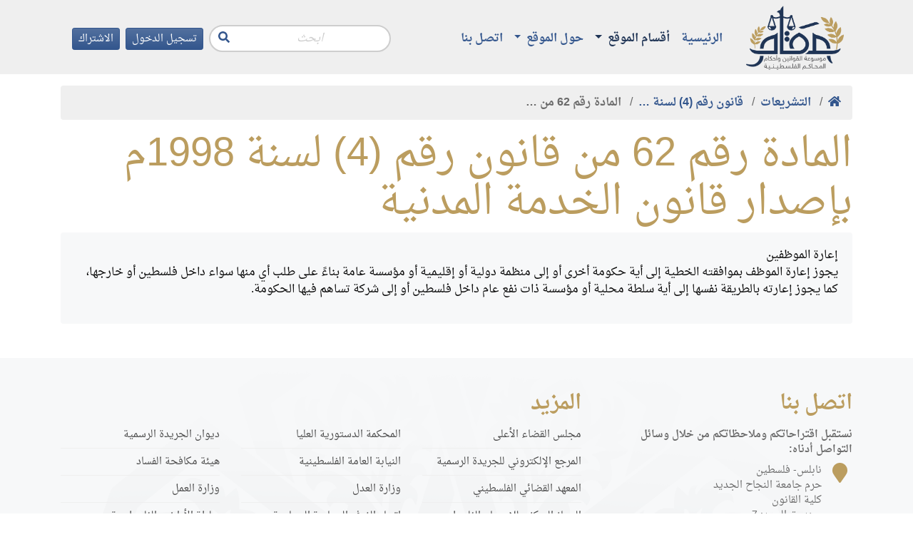

--- FILE ---
content_type: text/html; charset=utf-8
request_url: https://maqam.najah.edu/legislation/69/item/4148/
body_size: 4003
content:

<!doctype html>
<html lang="ar" dir="rtl">
<head>
    <!-- Required meta tags -->
    <meta charset="utf-8">
    <meta name="viewport" content="width=device-width, initial-scale=1, shrink-to-fit=no">

    <meta name="google-site-verification" content="zaHvE5OCBi9NmVuv4P5W8SaZrBbg_qqhvgfeNYTuZYM" />
    <!-- Bootstrap CSS -->
    

    <link rel="stylesheet" href="/static/css/bundle.rtl.css?v=8">

    <title>المادة رقم 62 من قانون رقم (4) لسنة 1998م بإصدار قانون الخدمة المدنية</title>
    

<script type="application/ld+json">
{
  "@context": "https://schema.org",
  "@type": "BreadcrumbList",
  "itemListElement": [{
    "@type": "ListItem",
    "position": 1,
    "name": "مقام",
    "item": "https://maqam.najah.edu"
  }, {
    "@type": "ListItem",
    "position": 2,
    "name": "التشريعات",
    "item": "https://maqam.najah.edu/legislation/"
  }, {
    "@type": "ListItem",
    "position": 3,
    "name": "قانون رقم (4) لسنة 1998م بإصدار قانون الخدمة المدنية",
    "item": "https://maqam.najah.edu/legislation/69/"
  }, {
    "@type": "ListItem",
    "position": 4,
    "name": "المادة رقم 62 من قانون رقم (4) لسنة 1998م بإصدار قانون الخدمة المدنية",
    "item": "https://maqam.najah.edu/legislation/69/item/4148/"
  }]
}
</script>


</head>
<body>
<div class="pt-1 header sticky-top">
    <div class="container">
        <div class="d-flex justify-content-between align-items-center">
            <a href="/" class="logo d-block" alt="مقام"></a>
            <nav class="navbar navbar-maqam navbar-expand-lg navbar-offcanvas navbar-light bg-transparent mb-0 flex-lg-grow-1">
                <div class="navbar-collapse offcanvas-collapse" id="navbarMaqam">
                    
<ul class="navbar-nav">
    
        <li class="nav-item ">
            <a href="/" class="nav-link  ">
                الرئيسية
            </a>
            
        </li>
    
        <li class="nav-item dropdown">
            <a href="#" class="nav-link active dropdown-toggle" aria-haspopup="true" id="navitem-140539910073032" data-toggle="dropdown">
                أقسام الموقع
            </a>
            
                
<div class="dropdown-menu" aria-labelledby="navitem-140539910073032">
    
        <a class="dropdown-item " href="/official-gazette/" >مجلة الوقائع الفلسطينية</a>
    
        <a class="dropdown-item active" href="/legislation/" >التشريعات</a>
    
        <a class="dropdown-item " href="/judgments/" >الأحكام القضائية</a>
    
        <a class="dropdown-item " href="/gap/" >قرارات الهيئة العامة</a>
    
</div>
            
        </li>
    
        <li class="nav-item dropdown">
            <a href="#" class="nav-link  dropdown-toggle" aria-haspopup="true" id="navitem-140539909401624" data-toggle="dropdown">
                حول الموقع
            </a>
            
                
<div class="dropdown-menu" aria-labelledby="navitem-140539909401624">
    
        <a class="dropdown-item " href="/pages/about/" >حول الموقع</a>
    
        <a class="dropdown-item " href="/pages/definition/" >التعريف بالموسوعة</a>
    
        <a class="dropdown-item " href="/pages/content/" >محتويات الموسوعة</a>
    
        <a class="dropdown-item " href="/pages/idea/" >فكرة الموسوعة</a>
    
        <a class="dropdown-item " href="/pages/thanks/" >شكر وتقدير</a>
    
        <a class="dropdown-item " href="/pages/notice/" >تنويه</a>
    
</div>
            
        </li>
    
        <li class="nav-item ">
            <a href="/contact/" class="nav-link  ">
                اتصل بنا
            </a>
            
        </li>
    
</ul>
                    <form action="/search/" method="get" class="form-search form-inline ml-auto mr-2">
                        <input type="text" name='q' value="" class="form-control" placeholder="ابحث"
                               aria-label="Recipient's username" aria-describedby="button-search">
                        <button class="btn btn-link" type="button" id="button-search"><i class="fas fa-search"></i></button>
                    </form>
                    

    
        
            <a class="btn btn-primary btn-sm mr-2 d-none d-lg-block" href="/accounts/login/">
                تسجيل الدخول
            </a>
        
    

    
        
            <a class="btn btn-primary btn-sm d-none d-lg-block" href="/accounts/signup/">
                الاشتراك
            </a>
        
    


                </div>
            </nav>
            <div class="d-lg-none d-flex justify-content-end ml-auto mr-2">
                

    
        
            <a class="btn btn-primary btn-sm mr-2" href="/accounts/login/">
                تسجيل الدخول
            </a>
        
    

    
        
            <a class="btn btn-primary btn-sm" href="/accounts/signup/">
                الاشتراك
            </a>
        
    


            </div>
            <button class="btn btn-primary btn-sm navbar-offcanvas-toggler d-inline-block d-lg-none" type="button" data-toggle="offcanvas" data-target="#navbarMaqam"
                    aria-controls="navbarMaqam" aria-expanded="false" aria-label="Toggle navigation">
                <i class="fas fa-bars"></i>
            </button>
        </div>
    </div>
</div>
<div class="pb-3"></div>
<div class="container">
    

    <nav aria-label="breadcrumb" role="navigation">
        <ol class="breadcrumb">
            <li class="breadcrumb-item"><a href="/"><b><i class="fas fa-home"></i></b></a></li>
            
                
                    <li class="breadcrumb-item">
                        <a href="/legislation/"
                           data-toggle="tooltip" data-placement="bottom" title="التشريعات">
                            <b>التشريعات</b>
                        </a>
                    </li>
                
            
                
                    <li class="breadcrumb-item">
                        <a href="/legislation/69/"
                           data-toggle="tooltip" data-placement="bottom" title="قانون رقم (4) لسنة 1998م بإصدار قانون الخدمة المدنية">
                            <b>قانون رقم (4) لسنة …</b>
                        </a>
                    </li>
                
            
                
                    <li class="breadcrumb-item active">
                        <b data-toggle="tooltip" data-placement="bottom" title="المادة رقم 62 من قانون رقم (4) لسنة 1998م بإصدار قانون الخدمة المدنية">المادة رقم 62 من …</b>
                    </li>
                
            
        </ol>
    </nav>



    
        

        
        
        
    <h2 class="display-4">المادة رقم 62 من قانون رقم (4) لسنة 1998م بإصدار قانون الخدمة المدنية</h2>
    <div class="card bg-light border-0 mb-3">
        <div class="card-body">
		
		<p>إعارة الموظفين<br>يجوز إعارة الموظف بموافقته الخطية إلى أية حكومة أخرى أو إلى منظمة دولية أو إقليمية أو مؤسسة عامة بناءً على طلب أي منها سواء داخل فلسطين أو خارجها، كما يجوز إعارته بالطريقة نفسها إلى أية سلطة محلية أو مؤسسة ذات نفع عام داخل فلسطين أو إلى شركة تساهم فيها الحكومة.</p>
        </div>
	
    </div>
    
        
    

    
</div>
<div class="footer">
    <div class="container">
        <div class="row">
            <div class="col-md-4">
                <h3>اتصل بنا</h3>
                <div class="pt-2">
                    <b>نستقبل اقتراحاتكم وملاحظاتكم من خلال وسائل التواصل أدناه:</b><br />
                    <div class="d-flex justify-content-start align-items-top border-bottom py-2">
                        <div class="fa-wrapper">
                            <i class="fas fa-map-marker fa-2x fa-fw"></i>
                        </div>
                        <div class="ml-2">
                            نابلس- فلسطين<br />
                            حرم جامعة النجاح الجديد<br />
                            كلية القانون<br />
                            صندوق البريد: 7
                        </div>
                    </div>
                    <div class="d-flex justify-content-start align-items-top border-bottom py-2">
                        <div class="fa-wrapper">
                            <i class="fas fa-phone fa-2x fa-fw"></i>
                        </div>
                        <div class="ml-2">
                            الهاتف: <span class="d-inline-block" style="direction: ltr">+970 (9) 2345113</span><br />
                            داخلي: 4144
                        </div>
                    </div>
                    <div class="d-flex justify-content-start align-items-top border-bottom py-2">
                        <div class="fa-wrapper">
                            <i class="fas fa-envelope fa-2x fa-fw"></i>
                        </div>
                        <div class="ml-2">
                            البريد الإلكتروني: <a href="/cdn-cgi/l/email-protection#81ece0f0e0ecc1efe0ebe0e9afe4e5f4"><span class="__cf_email__" data-cfemail="dfb2beaebeb29fb1beb5beb7f1babbaa">[email&#160;protected]</span></a>
                        </div>
                    </div>

                </div>
            </div>
            <div class="col-md-8">
                <h3>المزيد</h3>
                <ul class="list-unstyled row">
                    <div class="col-6 col-md-4">
                        <a href="https://www.courts.gov.ps/" class="d-block border-bottom py-2" target="_blank">مجلس القضاء الأعلى</a>
                    </div>                    
                    <div class="col-6 col-md-4">
                        <a href="https://www.tscc.pna.ps/" class="d-block border-bottom py-2" target="_blank">المحكمة الدستورية العليا</a>
                    </div>
		    
                    <div class="col-6 col-md-4">
                        <a href="https://lab.pna.ps/" class="d-block border-bottom py-2" target="_blank">ديوان الجريدة الرسمية</a>
                    </div>
                    <div class="col-6 col-md-4">
                        <a href="https://mjr.lab.pna.ps/" class="d-block border-bottom py-2" target="_blank">المرجع الإلكتروني للجريدة الرسمية</a>
                    </div>
                    <div class="col-6 col-md-4">
                        <a href="http://www.pgp.ps/ar/Pages/default.aspx" class="d-block border-bottom py-2" target="_blank">النيابة العامة الفلسطينية</a>
                    </div>
                    <div class="col-6 col-md-4">
                        <a href="https://www.pacc.ps/" class="d-block border-bottom py-2" target="_blank">هيئة مكافحة الفساد</a>
                    </div>
                    <div class="col-6 col-md-4">
                        <a href="http://www.pji.pna.ps/" class="d-block border-bottom py-2" target="_blank">المعهد القضائي الفلسطيني</a>
                    </div>
                    <div class="col-6 col-md-4">
                        <a href="http://www.moj.pna.ps/" class="d-block border-bottom py-2" target="_blank">وزارة العدل</a>
                    </div>
                    <div class="col-6 col-md-4">
                        <a href="http://www.mol.pna.ps/" class="d-block border-bottom py-2" target="_blank">وزارة العمل</a>
                    </div>
                    <div class="col-6 col-md-4">
                        <a href="http://www.pcbs.gov.ps/site/lang__ar/1/default.aspx" class="d-block border-bottom py-2" target="_blank">الجهاز المركزي للإحصاء الفلسطيني</a>
                    </div>
                    <div class="col-6 col-md-4">
                        <a href="http://www.pal-chambers.org/ar-sa/" class="d-block border-bottom py-2" target="_blank">اتحاد الغرف التجارية الصناعية الزراعية الفلسطينية</a>
                    </div>                    
                    <div class="col-6 col-md-4">
                        <a href="http://pla.pna.ps/" class="d-block border-bottom py-2" target="_blank">
						سلطة الأراضي الفلسطينية
						</a>
                    </div> 					
                    <div class="col-6 col-md-4">
                        <a href="https://lwsc.ps/index.php" class="d-block border-bottom py-2" target="_blank">
						هيئة تسوية الأراضي والمياه
						</a>
                    </div> 
					
                    <div class="col-6 col-md-4">
                        <a href="https://wadaq.info" class="d-block border-bottom py-2" target="_blank">
						موسوعة ودق القانونية
						</a>
                    </div> 
                    <div class="col-6 col-md-4">
                        <a href="https://pcpd.ps/" class="d-block border-bottom py-2" target="_blank">
                        المركز الفلسطيني للسلام والديمقراطية
						</a>
                    </div> 
                    

                    <div class="col-6 col-md-4">
                        <a href="https://www.najah.edu/ar/" class="d-block border-bottom py-2" target="_blank">جامعة النجاح الوطنية</a>
                    </div>
                    <div class="col-6 col-md-4">
                        <a href="https://law.najah.edu/ar/" class="d-block border-bottom py-2" target="_blank">كلية القانون</a>
                    </div>
                    <div class="col-6 col-md-4">
                        <a href="https://repository.najah.edu/" class="d-block border-bottom py-2" target="_blank">مستودع الأبحاث</a>
                    </div>                    

                    <div class="col-6 col-md-4">
                        <a href="https://journals.najah.edu/journal/anujr-b/details/" class="d-block border-bottom py-2" target="_blank">مجلة جامعة النجاح للأبحاث - ب (العلوم الإنسانية)</a>
                    </div>                    
                    <div class="col-6 col-md-4">
                        <a href="https://journals.najah.edu/journal/anujrle/details/" class="d-block border-bottom py-2" target="_blank">مجلة جامعة النجاح للقانون والاقتصاد</a>
                    </div>                    
                </ul>
            </div>
        </div>
        <div class="d-flex justify-content-center">
            
<ul class="nav">
    
        <li class="nav-item ">
            <a href="/pages/privacy-policy/" class="nav-link  ">
                سياسة الخصوصية
            </a>
            
        </li>
    
        <li class="nav-item ">
            <a href="/pages/terms-of-use/" class="nav-link  ">
                شروط الاستخدام
            </a>
            
        </li>
    
</ul>
        </div>
        <div class="text-center">
            &copy; 2026
            <a href="https://www.najah.edu/ar/" target="_blank">جامعة النجاح الوطنية</a> -
            <a href="https://law.najah.edu/ar/" target="_blank">كلية القانون</a>
        </div>

    </div>
</div>
<script data-cfasync="false" src="/cdn-cgi/scripts/5c5dd728/cloudflare-static/email-decode.min.js"></script><script src="/static/js/bundle.js?v=8" type="c54047559f116d7c34cbf642-text/javascript"></script>








<!-- Global site tag (gtag.js) - Google Analytics -->
<script async src="https://www.googletagmanager.com/gtag/js?id=UA-10816460-19" type="c54047559f116d7c34cbf642-text/javascript"></script>
<script type="c54047559f116d7c34cbf642-text/javascript">
  window.dataLayer = window.dataLayer || [];
  function gtag(){dataLayer.push(arguments);}
  gtag('js', new Date());

  gtag('config', 'UA-10816460-19');
</script>
<script src="/cdn-cgi/scripts/7d0fa10a/cloudflare-static/rocket-loader.min.js" data-cf-settings="c54047559f116d7c34cbf642-|49" defer></script><script defer src="https://static.cloudflareinsights.com/beacon.min.js/vcd15cbe7772f49c399c6a5babf22c1241717689176015" integrity="sha512-ZpsOmlRQV6y907TI0dKBHq9Md29nnaEIPlkf84rnaERnq6zvWvPUqr2ft8M1aS28oN72PdrCzSjY4U6VaAw1EQ==" data-cf-beacon='{"version":"2024.11.0","token":"f5e857e7b9f94c778287f8632acf1bc3","server_timing":{"name":{"cfCacheStatus":true,"cfEdge":true,"cfExtPri":true,"cfL4":true,"cfOrigin":true,"cfSpeedBrain":true},"location_startswith":null}}' crossorigin="anonymous"></script>
</body>
</html>
